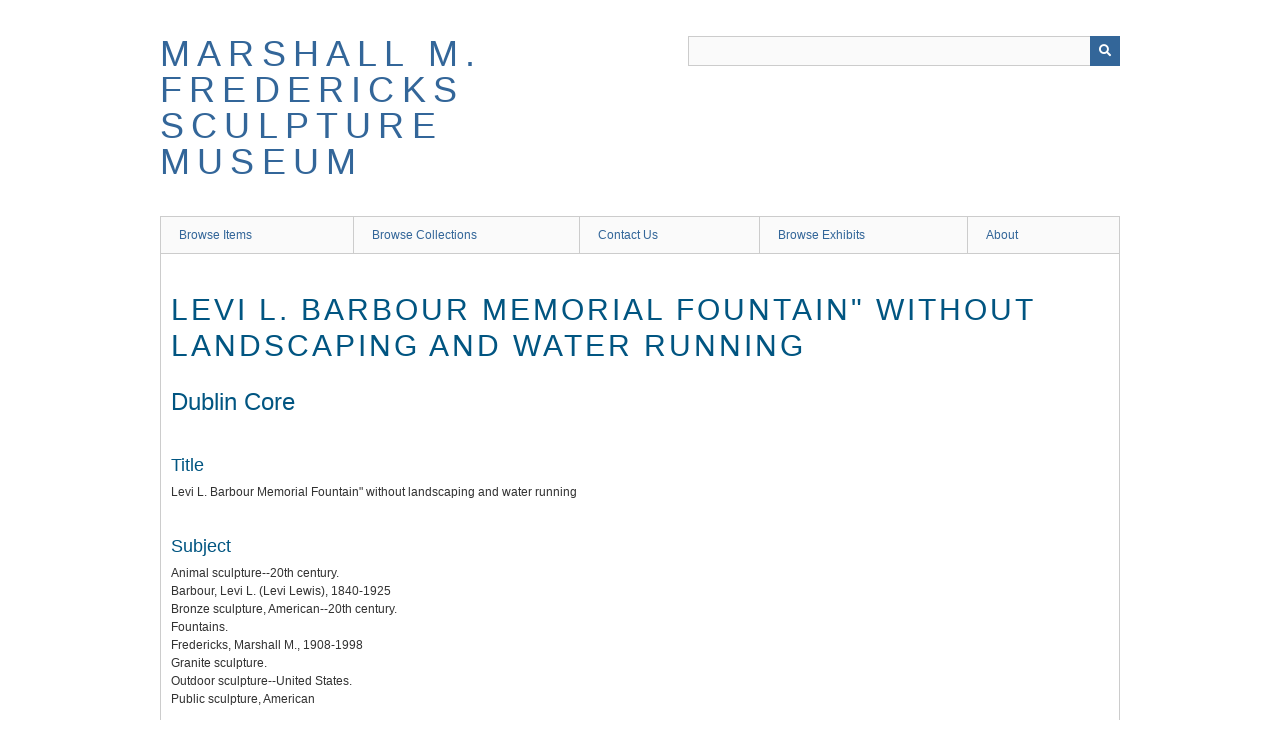

--- FILE ---
content_type: text/html; charset=utf-8
request_url: https://omeka.svsu.edu/items/show/264
body_size: 3558
content:
<!DOCTYPE html>
<html class="" lang="en-US">
<head>
    <meta charset="utf-8">
    <meta name="viewport" content="width=device-width, initial-scale=1" />
            <meta name="copyright" content="Marshall M. Fredericks Sculpture Museum 2014" />
       
        <title>Levi L. Barbour Memorial Fountain&quot; without landscaping and water running &middot; Marshall M. Fredericks Sculpture Museum</title>

    <link rel="alternate" type="application/rss+xml" title="Omeka RSS Feed" href="/items/browse?output=rss2" /><link rel="alternate" type="application/atom+xml" title="Omeka Atom Feed" href="/items/browse?output=atom" />
        <!-- Stylesheets -->
    <link href="/application/views/scripts/css/public.css?v=3.2" media="screen" rel="stylesheet" type="text/css" >
<link href="/application/views/scripts/css/iconfonts.css?v=3.2" media="all" rel="stylesheet" type="text/css" >
<link href="/themes/berlin/css/skeleton.css?v=3.2" media="all" rel="stylesheet" type="text/css" >
<link href="/themes/berlin/css/style.css?v=3.2" media="all" rel="stylesheet" type="text/css" >    <!-- JavaScripts -->
                        <script type="text/javascript" src="//ajax.googleapis.com/ajax/libs/jquery/3.6.0/jquery.min.js"></script>
<script type="text/javascript">
    //<!--
    window.jQuery || document.write("<script type=\"text\/javascript\" src=\"\/application\/views\/scripts\/javascripts\/vendor\/jquery.js?v=3.2\" charset=\"utf-8\"><\/script>")    //-->
</script>
<script type="text/javascript" src="//ajax.googleapis.com/ajax/libs/jqueryui/1.12.1/jquery-ui.min.js"></script>
<script type="text/javascript">
    //<!--
    window.jQuery.ui || document.write("<script type=\"text\/javascript\" src=\"\/application\/views\/scripts\/javascripts\/vendor\/jquery-ui.js?v=3.2\" charset=\"utf-8\"><\/script>")    //-->
</script>
<script type="text/javascript" src="/application/views/scripts/javascripts/vendor/jquery.ui.touch-punch.js"></script>
<script type="text/javascript">
    //<!--
    jQuery.noConflict();    //-->
</script>
<!--[if (gte IE 6)&(lte IE 8)]><script type="text/javascript" src="/application/views/scripts/javascripts/vendor/selectivizr.js?v=3.2"></script><![endif]-->
<script type="text/javascript" src="/application/views/scripts/javascripts/vendor/respond.js?v=3.2"></script>
<script type="text/javascript" src="/application/views/scripts/javascripts/vendor/jquery-accessibleMegaMenu.js?v=3.2"></script>
<script type="text/javascript" src="/themes/berlin/javascripts/berlin.js?v=3.2"></script>
<script type="text/javascript" src="/application/views/scripts/javascripts/globals.js?v=3.2"></script></head>
 <body class="items show">
    <a href="#content" id="skipnav">Skip to main content</a>
            <header role="banner">
                        <div id="site-title"><a href="https://omeka.svsu.edu" >Marshall M. Fredericks Sculpture Museum</a>
</div>

            <div id="search-container" role="search">

                                <form id="search-form" name="search-form" action="/search" aria-label="Search" method="get">    <input type="text" name="query" id="query" value="" title="Query" aria-label="Query" aria-labelledby="search-form query">            <input type="hidden" name="query_type" value="keyword" id="query_type">                <input type="hidden" name="record_types[]" value="Item">                <input type="hidden" name="record_types[]" value="File">                <input type="hidden" name="record_types[]" value="Collection">                <button name="submit_search" id="submit_search" type="submit" value="Submit" title="Submit" class="button" aria-label="Submit" aria-labelledby="search-form submit_search"><span class="icon" aria-hidden="true"></span></button></form>
            </div>
        </header>

         <div id="primary-nav" role="navigation">
             <ul class="navigation">
    <li>
        <a href="/items/browse">Browse Items</a>
    </li>
    <li>
        <a href="/collections/browse">Browse Collections</a>
    </li>
    <li>
        <a href="/contact">Contact Us</a>
    </li>
    <li>
        <a href="/exhibits">Browse Exhibits</a>
    </li>
    <li>
        <a href="/about">About</a>
    </li>
</ul>         </div>

         <div id="mobile-nav" role="navigation" aria-label="Mobile Navigation">
             <ul class="navigation">
    <li>
        <a href="/items/browse">Browse Items</a>
    </li>
    <li>
        <a href="/collections/browse">Browse Collections</a>
    </li>
    <li>
        <a href="/contact">Contact Us</a>
    </li>
    <li>
        <a href="/exhibits">Browse Exhibits</a>
    </li>
    <li>
        <a href="/about">About</a>
    </li>
</ul>         </div>
        
    <div id="content" role="main" tabindex="-1">

<div id="primary">
    <h1>Levi L. Barbour Memorial Fountain&quot; without landscaping and water running</h1>

    
    <!-- Items metadata -->
    <div id="item-metadata">
        <div class="element-set">
        <h2>Dublin Core</h2>
            <div id="dublin-core-title" class="element">
        <h3>Title</h3>
                    <div class="element-text">Levi L. Barbour Memorial Fountain&quot; without landscaping and water running</div>
            </div><!-- end element -->
        <div id="dublin-core-subject" class="element">
        <h3>Subject</h3>
                    <div class="element-text">Animal sculpture--20th century. <br />
Barbour, Levi L. (Levi Lewis), 1840-1925<br />
Bronze sculpture, American--20th century.<br />
Fountains.<br />
Fredericks, Marshall M., 1908-1998<br />
Granite sculpture.<br />
Outdoor sculpture--United States. <br />
Public sculpture, American <br />
</div>
            </div><!-- end element -->
        <div id="dublin-core-description" class="element">
        <h3>Description</h3>
                    <div class="element-text">Located in Belle Isle&#039;s Rose Garden, the sculpture stands sixteen feet tall atop a granite pedestal. A wheeling bronze gazelle is the focal point of the fountain and the four smaller figures on the granite basin depict a hawk, grouse, rabbit and otter, representations of the island&#039;s native animals. Also known as &quot;Leaping Gazelle,&quot; this fountain started Fredericksâ€™ career as a monumental sculptor and increased his public notoriety.</div>
            </div><!-- end element -->
        <div id="dublin-core-source" class="element">
        <h3>Source</h3>
                    <div class="element-text">Marshall M. Fredericks Papers<br />
Series V, Box 2, Folder 19<br />
</div>
            </div><!-- end element -->
        <div id="dublin-core-date" class="element">
        <h3>Date</h3>
                    <div class="element-text">n.d.</div>
            </div><!-- end element -->
        <div id="dublin-core-rights" class="element">
        <h3>Rights</h3>
                    <div class="element-text">Use of this image requires permission from the Marshall M. Fredericks Archives.</div>
            </div><!-- end element -->
        <div id="dublin-core-relation" class="element">
        <h3>Relation</h3>
                    <div class="element-text">V-02-19<br />
</div>
            </div><!-- end element -->
        <div id="dublin-core-format" class="element">
        <h3>Format</h3>
                    <div class="element-text">image/jpeg</div>
            </div><!-- end element -->
        <div id="dublin-core-type" class="element">
        <h3>Type</h3>
                    <div class="element-text">Image</div>
            </div><!-- end element -->
        <div id="dublin-core-coverage" class="element">
        <h3>Coverage</h3>
                    <div class="element-text">Belle Isle (Detroit, Mich.)<br />
Detroit (Mich.)<br />
</div>
            </div><!-- end element -->
    </div><!-- end element-set -->
<div class="element-set">
        <h2>Still Image Item Type Metadata</h2>
            <div id="still-image-item-type-metadata-original-format" class="element">
        <h3>Original Format</h3>
                    <div class="element-text">Black and white print</div>
            </div><!-- end element -->
        <div id="still-image-item-type-metadata-physical-dimensions" class="element">
        <h3>Physical Dimensions</h3>
                    <div class="element-text">6.75&quot; x 8.75&quot;</div>
            </div><!-- end element -->
    </div><!-- end element-set -->
    </div>
    
          <h3>Files</h3>
      <div id="item-images">
           <div class="item-file image-jpeg"><a class="download-file" href="https://omeka.svsu.edu/files/original/a5a7576dbf37a877ffb0bcfdf2be965b.jpg"><img class="thumb" src="https://omeka.svsu.edu/files/square_thumbnails/a5a7576dbf37a877ffb0bcfdf2be965b.jpg" alt=""></a></div>      </div>
    
         <div id="collection" class="element">
        <h3>Collection</h3>
        <div class="element-text"><a href="/collections/show/2">Marshall M. Fredericks Archives Collection</a></div>
      </div>
   
     <!-- The following prints a list of all tags associated with the item -->
        <div id="item-tags" class="element">
        <h3>Tags</h3>
        <div class="element-text"><a href="/items/browse?tags=Animal" rel="tag">Animal</a>, <a href="/items/browse?tags=Animal+Sculpture" rel="tag">Animal Sculpture</a>, <a href="/items/browse?tags=Belle+Isle" rel="tag">Belle Isle</a>, <a href="/items/browse?tags=Bronze" rel="tag">Bronze</a>, <a href="/items/browse?tags=Bronze+Sculpture" rel="tag">Bronze Sculpture</a>, <a href="/items/browse?tags=Fountain" rel="tag">Fountain</a>, <a href="/items/browse?tags=Gazelle" rel="tag">Gazelle</a>, <a href="/items/browse?tags=Leaping+Gazelle" rel="tag">Leaping Gazelle</a>, <a href="/items/browse?tags=Levi+L.+Barbour" rel="tag">Levi L. Barbour</a>, <a href="/items/browse?tags=Levi+L.+Barbour+Memorial+Fountain" rel="tag">Levi L. Barbour Memorial Fountain</a>, <a href="/items/browse?tags=Memorial" rel="tag">Memorial</a>, <a href="/items/browse?tags=Outdoor+Sculpture" rel="tag">Outdoor Sculpture</a>, <a href="/items/browse?tags=Rose+Garden" rel="tag">Rose Garden</a>, <a href="/items/browse?tags=Sculpture" rel="tag">Sculpture</a>, <a href="/items/browse?tags=V0219" rel="tag">V0219</a></div>
    </div>
    
    <!-- The following prints a citation for this item. -->
    <div id="item-citation" class="element">
        <h3>Citation</h3>
        <div class="element-text">&#8220;Levi L. Barbour Memorial Fountain&quot; without landscaping and water running,&#8221; <em>Marshall M. Fredericks Sculpture Museum</em>, accessed January 21, 2026, <span class="citation-url">https://omeka.svsu.edu/items/show/264</span>.</div>
    </div>
       <span class="Z3988" title="ctx_ver=Z39.88-2004&amp;rft_val_fmt=info%3Aofi%2Ffmt%3Akev%3Amtx%3Adc&amp;rfr_id=info%3Asid%2Fomeka.org%3Agenerator&amp;rft.subject=Animal+sculpture--20th+century.+%0D%0ABarbour%2C+Levi+L.+%28Levi+Lewis%29%2C+1840-1925%0D%0ABronze+sculpture%2C+American--20th+century.%0D%0AFountains.%0D%0AFredericks%2C+Marshall+M.%2C+1908-1998%0D%0AGranite+sculpture.%0D%0AOutdoor+sculpture--United+States.+%0D%0APublic+sculpture%2C+American+%0D%0A&amp;rft.description=Located+in+Belle+Isle%27s+Rose+Garden%2C+the+sculpture+stands+sixteen+feet+tall+atop+a+granite+pedestal.+A+wheeling+bronze+gazelle+is+the+focal+point+of+the+fountain+and+the+four+smaller+figures+on+the+granite+basin+depict+a+hawk%2C+grouse%2C+rabbit+and+otter%2C+representations+of+the+island%27s+native+animals.+Also+known+as+%22Leaping+Gazelle%2C%22+this+fountain+started+Fredericks%C3%A2%E2%82%AC%E2%84%A2+career+as+a+monumental+sculptor+and+increased+his+public+notoriety.&amp;rft.date=n.d.&amp;rft.format=image%2Fjpeg&amp;rft.source=Marshall+M.+Fredericks+Papers%0D%0ASeries+V%2C+Box+2%2C+Folder+19%0D%0A&amp;rft.coverage=Belle+Isle+%28Detroit%2C+Mich.%29%0D%0ADetroit+%28Mich.%29%0D%0A&amp;rft.rights=Use+of+this+image+requires+permission+from+the+Marshall+M.+Fredericks+Archives.&amp;rft.relation=V-02-19%0D%0A&amp;rft.title=Levi+L.+Barbour+Memorial+Fountain%22+without+landscaping+and+water+running&amp;rft.type=Still+Image&amp;rft.identifier=https%3A%2F%2Fomeka.svsu.edu%2Fitems%2Fshow%2F264" aria-hidden="true"></span>

    <ul class="item-pagination navigation">
        <li id="previous-item" class="previous"><a href="/items/show/263">&larr; Previous Item</a></li>
        <li id="next-item" class="next"><a href="/items/show/265">Next Item &rarr;</a></li>
    </ul>

</div> <!-- End of Primary. -->

 </div><!-- end content -->

<footer role="contentinfo">

    <div id="footer-content" class="center-div">
                        <p>Marshall M. Fredericks Sculpture Museum 2014</p>
                <nav><ul class="navigation">
    <li>
        <a href="/items/browse">Browse Items</a>
    </li>
    <li>
        <a href="/collections/browse">Browse Collections</a>
    </li>
    <li>
        <a href="/contact">Contact Us</a>
    </li>
    <li>
        <a href="/exhibits">Browse Exhibits</a>
    </li>
    <li>
        <a href="/about">About</a>
    </li>
</ul></nav>
        <p>Proudly powered by <a href="http://omeka.org">Omeka</a>.</p>

    </div><!-- end footer-content -->

     
</footer>

<script type="text/javascript">
    jQuery(document).ready(function(){
        Omeka.showAdvancedForm();
        Omeka.skipNav();
        Omeka.megaMenu();
        Berlin.dropDown();
    });
</script>

</body>

</html>


--- FILE ---
content_type: text/css
request_url: https://omeka.svsu.edu/themes/berlin/css/style.css?v=3.2
body_size: 41543
content:
@charset "UTF-8";
/*! normalize.css v3.0.2 | MIT License | git.io/normalize */
/**
 * 1. Set default font family to sans-serif.
 * 2. Prevent iOS text size adjust after orientation change, without disabling
 *    user zoom.
 */
html {
  font-family: sans-serif;
  /* 1 */
  -ms-text-size-adjust: 100%;
  /* 2 */
  -webkit-text-size-adjust: 100%;
  /* 2 */
}

/**
 * Remove default margin.
 */
body {
  margin: 0;
}

/* HTML5 display definitions
   ========================================================================== */
/**
 * Correct `block` display not defined for any HTML5 element in IE 8/9.
 * Correct `block` display not defined for `details` or `summary` in IE 10/11
 * and Firefox.
 * Correct `block` display not defined for `main` in IE 11.
 */
article,
aside,
details,
figcaption,
figure,
footer,
header,
hgroup,
main,
menu,
nav,
section,
summary {
  display: block;
}

/**
 * 1. Correct `inline-block` display not defined in IE 8/9.
 * 2. Normalize vertical alignment of `progress` in Chrome, Firefox, and Opera.
 */
audio,
canvas,
progress,
video {
  display: inline-block;
  /* 1 */
  vertical-align: baseline;
  /* 2 */
}

/**
 * Prevent modern browsers from displaying `audio` without controls.
 * Remove excess height in iOS 5 devices.
 */
audio:not([controls]) {
  display: none;
  height: 0;
}

/**
 * Address `[hidden]` styling not present in IE 8/9/10.
 * Hide the `template` element in IE 8/9/11, Safari, and Firefox < 22.
 */
[hidden],
template {
  display: none;
}

/* Links
   ========================================================================== */
/**
 * Remove the gray background color from active links in IE 10.
 */
a {
  background-color: transparent;
}

/**
 * Improve readability when focused and also mouse hovered in all browsers.
 */
a:active,
a:hover {
  outline: 0;
}

/* Text-level semantics
   ========================================================================== */
/**
 * Address styling not present in IE 8/9/10/11, Safari, and Chrome.
 */
abbr[title] {
  border-bottom: 1px dotted;
}

/**
 * Address style set to `bolder` in Firefox 4+, Safari, and Chrome.
 */
b,
strong {
  font-weight: bold;
}

/**
 * Address styling not present in Safari and Chrome.
 */
dfn {
  font-style: italic;
}

/**
 * Address variable `h1` font-size and margin within `section` and `article`
 * contexts in Firefox 4+, Safari, and Chrome.
 */
h1 {
  font-size: 2em;
  margin: 0.67em 0;
}

/**
 * Address styling not present in IE 8/9.
 */
mark {
  background: #ff0;
  color: #000;
}

/**
 * Address inconsistent and variable font size in all browsers.
 */
small {
  font-size: 80%;
}

/**
 * Prevent `sub` and `sup` affecting `line-height` in all browsers.
 */
sub,
sup {
  font-size: 75%;
  line-height: 0;
  position: relative;
  vertical-align: baseline;
}

sup {
  top: -0.5em;
}

sub {
  bottom: -0.25em;
}

/* Embedded content
   ========================================================================== */
/**
 * Remove border when inside `a` element in IE 8/9/10.
 */
img {
  border: 0;
}

/**
 * Correct overflow not hidden in IE 9/10/11.
 */
svg:not(:root) {
  overflow: hidden;
}

/* Grouping content
   ========================================================================== */
/**
 * Address margin not present in IE 8/9 and Safari.
 */
figure {
  margin: 1em 40px;
}

/**
 * Address differences between Firefox and other browsers.
 */
hr {
  box-sizing: content-box;
  height: 0;
}

/**
 * Contain overflow in all browsers.
 */
pre {
  overflow: auto;
}

/**
 * Address odd `em`-unit font size rendering in all browsers.
 */
code,
kbd,
pre,
samp {
  font-family: monospace, monospace;
  font-size: 1em;
}

/* Forms
   ========================================================================== */
/**
 * Known limitation: by default, Chrome and Safari on OS X allow very limited
 * styling of `select`, unless a `border` property is set.
 */
/**
 * 1. Correct color not being inherited.
 *    Known issue: affects color of disabled elements.
 * 2. Correct font properties not being inherited.
 * 3. Address margins set differently in Firefox 4+, Safari, and Chrome.
 */
button,
input,
optgroup,
select,
textarea {
  color: inherit;
  /* 1 */
  font: inherit;
  /* 2 */
  margin: 0;
  /* 3 */
}

/**
 * Address `overflow` set to `hidden` in IE 8/9/10/11.
 */
button {
  overflow: visible;
}

/**
 * Address inconsistent `text-transform` inheritance for `button` and `select`.
 * All other form control elements do not inherit `text-transform` values.
 * Correct `button` style inheritance in Firefox, IE 8/9/10/11, and Opera.
 * Correct `select` style inheritance in Firefox.
 */
button,
select {
  text-transform: none;
}

/**
 * 1. Avoid the WebKit bug in Android 4.0.* where (2) destroys native `audio`
 *    and `video` controls.
 * 2. Correct inability to style clickable `input` types in iOS.
 * 3. Improve usability and consistency of cursor style between image-type
 *    `input` and others.
 */
button,
html input[type=button],
input[type=reset],
input[type=submit] {
  -webkit-appearance: button;
  /* 2 */
  cursor: pointer;
  /* 3 */
}

/**
 * Re-set default cursor for disabled elements.
 */
button[disabled],
html input[disabled] {
  cursor: default;
}

/**
 * Remove inner padding and border in Firefox 4+.
 */
button::-moz-focus-inner,
input::-moz-focus-inner {
  border: 0;
  padding: 0;
}

/**
 * Address Firefox 4+ setting `line-height` on `input` using `!important` in
 * the UA stylesheet.
 */
input {
  line-height: normal;
}

/**
 * It's recommended that you don't attempt to style these elements.
 * Firefox's implementation doesn't respect box-sizing, padding, or width.
 *
 * 1. Address box sizing set to `content-box` in IE 8/9/10.
 * 2. Remove excess padding in IE 8/9/10.
 */
input[type=checkbox],
input[type=radio] {
  box-sizing: border-box;
  /* 1 */
  padding: 0;
  /* 2 */
}

/**
 * Fix the cursor style for Chrome's increment/decrement buttons. For certain
 * `font-size` values of the `input`, it causes the cursor style of the
 * decrement button to change from `default` to `text`.
 */
input[type=number]::-webkit-inner-spin-button,
input[type=number]::-webkit-outer-spin-button {
  height: auto;
}

/**
 * 1. Address `appearance` set to `searchfield` in Safari and Chrome.
 * 2. Address `box-sizing` set to `border-box` in Safari and Chrome
 *    (include `-moz` to future-proof).
 */
input[type=search] {
  -webkit-appearance: textfield;
  /* 1 */
  /* 2 */
  box-sizing: content-box;
}

/**
 * Remove inner padding and search cancel button in Safari and Chrome on OS X.
 * Safari (but not Chrome) clips the cancel button when the search input has
 * padding (and `textfield` appearance).
 */
input[type=search]::-webkit-search-cancel-button,
input[type=search]::-webkit-search-decoration {
  -webkit-appearance: none;
}

/**
 * Define consistent border, margin, and padding.
 */
fieldset {
  border: 1px solid #c0c0c0;
  margin: 0 2px;
  padding: 0.35em 0.625em 0.75em;
}

/**
 * 1. Correct `color` not being inherited in IE 8/9/10/11.
 * 2. Remove padding so people aren't caught out if they zero out fieldsets.
 */
legend {
  border: 0;
  /* 1 */
  padding: 0;
  /* 2 */
}

/**
 * Remove default vertical scrollbar in IE 8/9/10/11.
 */
textarea {
  overflow: auto;
}

/**
 * Don't inherit the `font-weight` (applied by a rule above).
 * NOTE: the default cannot safely be changed in Chrome and Safari on OS X.
 */
optgroup {
  font-weight: bold;
}

/* Tables
   ========================================================================== */
/**
 * Remove most spacing between table cells.
 */
table {
  border-collapse: collapse;
  border-spacing: 0;
}

td,
th {
  padding: 0;
}

/* @group ----- Typography ----- */
/* @end */
/* @group ----- Generic ----- */
* {
  box-sizing: border-box;
}

body {
  font: 12px Helvetica, Arial, sans-serif;
  line-height: 18px;
  color: #333;
  background: #fff;
}

form, fieldset {
  border: 0;
  margin: 0;
  padding: 0;
}

input[type=email],
input[type=number],
input[type=search],
input[type=text],
input[type=tel],
input[type=url],
input[type=password],
textarea {
  border: 1px solid #ccc;
  line-height: 18px;
}

input[type=checkbox] {
  display: inline-block;
}
input[type=checkbox] + label {
  display: inline-block;
}

select {
  line-height: 1;
}

/* -- Headings -- */
h1, h2, h3, h4, h5, h6 {
  margin-bottom: 18px;
}

h1, h2, h3 {
  font-weight: normal;
  font-family: "Gill Sans MT", "Gill Sans", sans-serif;
  color: #015581;
}

h1 {
  font-size: 30px;
  line-height: 36px;
  text-transform: uppercase;
  letter-spacing: 0.1em;
  word-break: break-word;
}

h2 {
  font-size: 24px;
  line-height: 36px;
}

h3 {
  font-size: 18px;
  line-height: 18px;
  color: #015581;
}

h4, h5 {
  font-size: 15px;
  line-height: 18px;
}

h4 {
  font-weight: bold;
}

h5 {
  font-style: italic;
}

h6 {
  color: #666;
}

h1 a, h2 a, h3 a {
  text-decoration: none;
}

/* -- Misc Block elements -- */
p, ul, ol, dl {
  margin: 18px 0;
}

ul ul, ul ol, ol ol, ol ul {
  margin-bottom: 0;
}

/* -- Misc Inline elements -- */
em, i {
  font-style: italic;
}

strong, b {
  font-weight: bold;
}

abbr, acronym {
  border: none;
  font-style: normal;
}

blockquote {
  margin: 0 3em;
  font-style: italic;
}

dt {
  font-weight: bold;
}

dd {
  margin-left: 1.5em;
}

/* -- Tables -- */
table {
  width: 100%;
}

th, td {
  border-bottom: 1px solid #ccc;
  margin: 0;
  padding: 9px 0;
}

th {
  border-width: 3px;
  text-align: left;
}

/* -- Links -- */
a:link, a:visited {
  color: #369;
}

a:hover, a:active {
  color: #ff8000;
}

img a {
  border: none;
}

/* @end */
/* @group ----- Header ----- */
header {
  position: relative;
  margin: 0 auto;
  padding: 0;
  width: 960px;
  padding: 36px 0;
  position: relative;
}
header:after {
  content: " ";
  display: block;
  height: 0;
  clear: both;
  visibility: hidden;
}
@media only screen and (min-width: 768px) and (max-width: 959px) {
  header {
    width: 768px;
  }
}
@media only screen and (max-width: 767px) {
  header {
    width: 300px;
  }
}
@media only screen and (min-width: 480px) and (max-width: 767px) {
  header {
    width: 420px;
  }
}

#header-image {
  position: relative;
  margin: 0 auto;
  padding: 0;
  width: 960px;
}
#header-image:after {
  content: " ";
  display: block;
  height: 0;
  clear: both;
  visibility: hidden;
}
@media only screen and (min-width: 768px) and (max-width: 959px) {
  #header-image {
    width: 768px;
  }
}
@media only screen and (max-width: 767px) {
  #header-image {
    width: 300px;
  }
}
@media only screen and (min-width: 480px) and (max-width: 767px) {
  #header-image {
    width: 420px;
  }
}
#header-image img {
  width: 100%;
  height: auto;
  vertical-align: bottom;
  border: solid #ccc;
  border-width: 1px 1px 0 1px;
}

#site-title {
  float: left;
  width: 50%;
  font-weight: normal;
  font-family: "Gill Sans MT", "Gill Sans", sans-serif;
  color: #015581;
  font-size: 36px;
  line-height: 36px;
  text-transform: uppercase;
  letter-spacing: 0.2em;
  position: relative;
}
#site-title img {
  max-width: 100%;
  height: auto;
}

#site-title a {
  text-decoration: none;
}

#search-container {
  float: right;
  width: 45%;
  position: relative;
}
#search-container h2 {
  display: none;
}
#search-container input[type=text], #search-container button {
  border: 1px solid #ccc;
  background: #fafafa;
  -webkit-appearance: none;
          appearance: none;
  border-radius: 0;
  height: 30px;
}
#search-container input[type=text] {
  padding: 3px;
  width: 100%;
  behavior: url("../javascripts/boxsizing.htc");
  box-sizing: border-box;
}
#search-container button {
  background: #369;
  color: white;
  position: absolute;
  border: 0;
  right: 0;
  top: 0;
  width: 30px;
  text-indent: -9999px;
}
#search-container button:after {
  font-family: "Font Awesome 5 Free";
  content: "";
  font-weight: 900;
  text-indent: 0;
  position: absolute;
  top: 0;
  left: 0;
  height: 30px;
  line-height: 30px;
  text-align: center;
  width: 30px;
}

#search-container .show-advanced.button {
  width: 30px;
  right: 30px;
  top: 0;
  bottom: 0;
  background: #369;
  border-left: 1px solid #005177;
  position: absolute;
  text-decoration: none;
  text-indent: -9999px;
  behavior: url("../javascripts/boxsizing.htc");
  box-sizing: border-box;
}
#search-container .show-advanced.button:after {
  content: "…";
  display: block;
  text-indent: 0;
  text-align: center;
  position: absolute;
  width: 100%;
  color: #fff;
  top: 0;
  bottom: 0;
  font-size: 14px;
  line-height: 30px;
}

#advanced-form {
  display: none;
  background-color: #fff;
  overflow: auto;
  z-index: 1001;
  position: absolute;
  top: 30px;
  left: 0;
  border: 1px solid #e7e7e7;
  width: 100%;
  padding: 1.5em 1em;
  *behavior: url("../javascripts/boxsizing.htc");
  box-sizing: border-box;
}
#advanced-form fieldset p {
  margin: 0;
}
#advanced-form > *:last-child {
  margin-bottom: 0;
}
#advanced-form.open {
  display: block;
}

#advanced-form input[type=radio] {
  margin-right: 5px;
}

#search-form #query-types {
  margin-bottom: 18px;
}

#skipnav {
  border: 0;
  clip: rect(0, 0, 0, 0);
  height: 1px;
  margin: -1px;
  overflow: hidden;
  padding: 0;
  position: absolute;
  width: 1px;
}

#skipnav:focus {
  top: 0;
  z-index: 9999;
  clip: initial;
  height: auto;
  width: auto;
  padding: 0.5em;
  border: 1px blue dashed;
  color: #ff8000;
}

/* @end */
/* @group ----- Navigation ----- */
.navigation {
  list-style: none;
  margin: 0;
  padding-left: 0;
}
.navigation a {
  text-decoration: none;
}
.navigation li {
  float: left;
}

#admin-bar ul {
  display: inline-block;
}

#primary-nav {
  clear: both;
  position: relative;
  margin: 0 auto;
  padding: 0;
  width: 960px;
  z-index: 50;
  /* mega menu list */
  /* a top level navigation item in the mega menu */
  /* first descendant link within a top level navigation item */
  /* focus/open states of first descendant link within a top level
     navigation item */
  /* open state of first descendant link within a top level
     navigation item */
  /* sub-navigation panel */
  /* sub-navigation panel open state */
  /* list of items within sub-navigation panel */
  /* list item within sub-navigation panel */
}
#primary-nav:after {
  content: " ";
  display: block;
  height: 0;
  clear: both;
  visibility: hidden;
}
@media only screen and (min-width: 768px) and (max-width: 959px) {
  #primary-nav {
    width: 768px;
  }
}
@media only screen and (max-width: 767px) {
  #primary-nav {
    width: 300px;
  }
}
@media only screen and (min-width: 480px) and (max-width: 767px) {
  #primary-nav {
    width: 420px;
  }
}
#primary-nav .nav-menu {
  display: flex;
  position: relative;
  list-style: none;
  margin: 0;
  padding: 0;
  position: relative;
  z-index: 100;
  overflow: visible;
  flex-wrap: wrap;
  align-items: stretch;
  border-right: 1px solid #ccc;
}
#primary-nav li {
  list-style-type: none;
  margin: 0;
  position: relative;
}
#primary-nav .nav-item {
  list-style: none;
  display: block;
  padding: 0;
  margin: 0;
  float: none;
  position: relative;
  overflow: visible;
  flex: 1 0 auto;
}
#primary-nav .nav-item:first-child > a {
  border-left: 1px solid #ccc;
}
#primary-nav .nav-item > a {
  position: relative;
  display: inline-block;
  margin: 0;
  border-left: 1px solid #ccc;
  border-top: 1px solid #ccc;
  height: 100%;
  width: 100%;
}
#primary-nav .nav-item > a:focus,
#primary-nav .nav-item > a.open {
  border: 1px solid #dedede;
  border-right: 0;
  margin: 0 -1px 0 0;
  border-bottom: 0;
}
#primary-nav .nav-item > a.open {
  background-color: #fafafa;
  z-index: 1;
}
#primary-nav .nav-item > a.open:before {
  content: "";
  position: absolute;
  right: -1px;
  width: 1px;
  top: 0;
  background-color: #dedede;
  bottom: 0;
}
#primary-nav .sub-nav {
  position: absolute;
  display: none;
  margin-top: 0;
  padding: 0;
  border: 1px solid #dedede;
  background-color: #fff;
  min-width: calc(100% + 1px);
  z-index: 999;
}
#primary-nav .sub-nav.open {
  display: block;
  width: 160px;
}
#primary-nav .sub-nav.open li {
  width: 100%;
}
#primary-nav .subnav a:hover + ul,
#primary-nav .subnav a:focus + ul {
  display: block;
  position: absolute;
  top: 36px;
  margin-top: 1px;
  z-index: 1000;
  box-shadow: 0 3px 5px #ccc;
}
#primary-nav .sub-nav ul {
  vertical-align: top;
  margin: 0;
  padding: 0;
}
#primary-nav .sub-nav ul a {
  margin-top: -9px;
}
#primary-nav .sub-nav ul a:before {
  content: "—";
  margin-right: 4.5px;
}
#primary-nav .sub-nav li {
  display: block;
  list-style-type: none;
  margin: 0;
  padding: 0;
}
#primary-nav .sub-nav > li {
  border-bottom: 1px solid #ccc;
}
#primary-nav .sub-nav a {
  width: 100%;
}
#primary-nav a {
  behavior: url("../javascripts/boxsizing.htc");
  box-sizing: border-box;
  text-decoration: none;
  display: block;
  padding: 9px 18px;
  background: #fafafa;
}
#primary-nav a:hover,
#primary-nav a:focus,
#primary-nav li.active > a {
  color: #ff8000;
  position: relative;
  z-index: 1;
}
#primary-nav [aria-haspopup=true]:after {
  font-family: "Font Awesome 5 Free";
  content: "";
  font-weight: 900;
  margin: -1px 0 0 0.5em;
  display: inline-block;
  width: 18px;
  text-align: center;
}
#primary-nav [aria-haspopup=true].open:after {
  content: "";
}

#secondary-nav, .secondary-nav {
  margin-bottom: 18px;
  overflow: auto;
  border-bottom: 1px solid #ccc;
  clear: both;
}
#secondary-nav li, .secondary-nav li {
  padding: 18px 0;
  margin-right: 20px;
}
#secondary-nav a, .secondary-nav a {
  color: #666;
}
#secondary-nav .active a, .secondary-nav .active a {
  background: #fff;
  color: #333;
  font-weight: bold;
}
#secondary-nav .tags .nav-browse-all a, .secondary-nav .tags .nav-browse-all a {
  font-weight: normal;
  border: none;
  border-bottom: 1px solid #fff;
  background: none;
}

#mobile-nav {
  display: none;
}

/* Pagination Classes */
.pagination {
  float: left;
  padding-left: 0;
  margin: 0 0 18px 0;
}
.pagination ul {
  margin-left: 0;
}
.pagination li {
  height: 36px;
  border: solid #e7e7e7;
  border-width: 1px 0 1px 1px;
  float: left;
  list-style-type: none;
}
.pagination li:last-of-type {
  border-right: 1px solid #e7e7e7;
}
.pagination a, .pagination form {
  text-decoration: none;
  padding: 0 10px;
  line-height: 36px;
  display: inline-block;
}

.page-input input[type=text] {
  border: 1px solid #ccc;
  text-align: right;
  width: 50px;
  margin-right: 5px;
  display: inline-block;
}

/* @end */
/* @group ----- Global selectors ----- */
#content {
  overflow: hidden;
  border: 1px solid #ccc;
  background: #fff;
  position: relative;
  margin: 0 auto;
  padding: 0;
  width: 960px;
  padding: 18px 10px;
  z-index: 0;
}
#content:after {
  content: " ";
  display: block;
  height: 0;
  clear: both;
  visibility: hidden;
}
@media only screen and (min-width: 768px) and (max-width: 959px) {
  #content {
    width: 768px;
  }
}
@media only screen and (max-width: 767px) {
  #content {
    width: 300px;
  }
}
@media only screen and (min-width: 480px) and (max-width: 767px) {
  #content {
    width: 420px;
  }
}

.hidden {
  display: none;
}

.image {
  float: left;
  margin: 0 18px 18px 0;
}

.image img {
  border: 1px solid #ccc;
  float: left;
  padding: 2px;
  width: auto;
  vertical-align: top;
  height: 100%;
}

.item-file img {
  max-width: 100%;
}

.record {
  clear: both;
  overflow: auto;
}

#sort-links + .item,
#sort-links + .collection,
nav + .exhibit {
  border-top: 1px solid #eee;
}

.item + .pagination-nav ul,
.collection + .pagination-nav ul,
.exhibit + .pagination-nav ul {
  margin-top: 18px;
}

/* @end */
/* @group ----- Home Page ----- */
#home #primary {
  float: left;
  float: left;
  display: inline;
  margin-left: 10px;
  margin-right: 10px;
  width: 460px;
  margin-left: 0;
  margin-right: 0;
  padding-right: 10px;
}
@media only screen and (max-width: 767px) {
  #home #primary {
    margin: 0;
  }
}
@media only screen and (min-width: 768px) and (max-width: 959px) {
  #home #primary {
    width: 364px;
  }
}
@media only screen and (max-width: 767px) {
  #home #primary {
    width: 300px;
  }
}
@media only screen and (min-width: 480px) and (max-width: 767px) {
  #home #primary {
    width: 420px;
  }
}
#home #secondary {
  float: right;
  float: left;
  display: inline;
  margin-left: 10px;
  margin-right: 10px;
  width: 460px;
  margin-right: 0;
  padding-left: 10px;
}
@media only screen and (max-width: 767px) {
  #home #secondary {
    margin: 0;
  }
}
@media only screen and (min-width: 768px) and (max-width: 959px) {
  #home #secondary {
    width: 364px;
  }
}
@media only screen and (max-width: 767px) {
  #home #secondary {
    width: 300px;
  }
}
@media only screen and (min-width: 480px) and (max-width: 767px) {
  #home #secondary {
    width: 420px;
  }
}
#home #content h2 {
  text-transform: uppercase;
  letter-spacing: 0.1em;
}

.featured,
#featured-exhibit {
  overflow: hidden;
  background: #eee;
  padding: 18px 20px;
  margin-bottom: 18px;
}
.featured h2,
#featured-exhibit h2 {
  margin: 0;
}
.featured h3,
#featured-exhibit h3 {
  margin: 0 0 18px;
}
.featured img,
#featured-exhibit img {
  float: left;
  border: 1px solid #ccc;
  padding: 2px;
  height: 126px;
  width: auto;
  background-color: #fff;
}

#recent-items .item {
  overflow: hidden;
  border-bottom: 1px solid #ccc;
  margin-bottom: 18px;
}
#recent-items .item .image {
  height: 72px;
}
#recent-items .item h3 {
  margin-top: 0;
}

.view-items-link {
  margin-bottom: 18px;
}

.collections.show .view-items-link {
  font-size: 15px;
}

/* @end */
/* @group ----- Items ----- */
.items #content {
  position: relative;
  margin: 0 auto;
  padding: 0;
  width: 960px;
  padding: 18px 10px;
}
.items #content:after {
  content: " ";
  display: block;
  height: 0;
  clear: both;
  visibility: hidden;
}
@media only screen and (min-width: 768px) and (max-width: 959px) {
  .items #content {
    width: 768px;
  }
}
@media only screen and (max-width: 767px) {
  .items #content {
    width: 300px;
  }
}
@media only screen and (min-width: 480px) and (max-width: 767px) {
  .items #content {
    width: 420px;
  }
}

#next-item {
  float: right;
}

.item-description a.show {
  padding-left: 5px;
  display: inline;
}

.sort-label {
  display: inline-block;
}

#sort-links-list {
  display: inline-block;
  margin: 9px 0 9px 10px;
}

.desc a:after, .asc a:after {
  font-family: "Font Awesome 5 Free";
  font-weight: 900;
  display: inline-block;
  height: 0;
  width: 0;
  text-decoration: underline;
  margin-right: 10px;
}

.desc a:after {
  content: " ";
}

.asc a:after {
  content: " ";
}

ul.title-list {
  margin: 0;
}

.title-list li {
  font-size: 1.2em;
  line-height: 1.5em;
  font-style: italic;
}

#item-images {
  overflow: hidden;
  margin-bottom: 18px;
  margin-right: -10px;
}

.fullsize {
  margin-right: 10px;
}

#item-image img {
  width: 100%;
}

.items.show h3 {
  margin-bottom: 9px;
}

/* Items Classes*/
.element {
  overflow: hidden;
  clear: both;
  margin-bottom: 18px;
}

.browse .item {
  clear: both;
  border-bottom: 1px solid #eee;
  padding: 36px 0;
  float: left;
  width: 100%;
}

.item-pagination {
  clear: both;
  overflow: hidden;
  border-top: 1px solid #eee;
  padding-top: 18px;
}

.item-pagination a {
  text-decoration: none;
  font-weight: bold;
  float: left;
}

.item-pagination .next a {
  float: right;
  text-align: right;
}

.item .tags {
  clear: left;
  margin-left: 216px;
}

.item .item-file a {
  display: block;
  height: 108px;
}
.item .item-file a img {
  height: 100%;
  width: auto;
}

.item h2 {
  margin-top: 0;
}

/* Tags Classes */
.tags li {
  display: inline;
}

/* Tag Clouds */
.hTagcloud ul {
  list-style: none;
  margin-left: 0;
  padding-left: 0;
}

.hTagcloud li {
  display: inline;
  margin-right: 3px;
}

.popular a {
  font-size: 120%;
}

.v-popular a {
  font-size: 140%;
}

.vv-popular a {
  font-size: 180%;
}

.vvv-popular a {
  font-size: 220%;
}

.vvvv-popular a {
  font-size: 260%;
}

.vvvvv-popular a {
  font-size: 300%;
}

.vvvvvv-popular a {
  font-size: 320%;
}

.vvvvvvv-popular a {
  font-size: 340%;
}

.vvvvvvvv-popular a {
  font-size: 360%;
}

/* @end */
/* @group ----- Items/Browse ----- */
.browse .item h2,
.browse .item-meta .item-img {
  float: left;
  display: inline;
  margin-left: 10px;
  margin-right: 10px;
  width: 220px;
}
@media only screen and (max-width: 767px) {
  .browse .item h2,
.browse .item-meta .item-img {
    margin: 0;
  }
}
@media only screen and (min-width: 768px) and (max-width: 959px) {
  .browse .item h2,
.browse .item-meta .item-img {
    width: 172px;
  }
}
@media only screen and (max-width: 767px) {
  .browse .item h2,
.browse .item-meta .item-img {
    width: 300px;
  }
}
@media only screen and (min-width: 480px) and (max-width: 767px) {
  .browse .item h2,
.browse .item-meta .item-img {
    width: 420px;
  }
}

.browse .item h2 {
  margin-left: 0;
  margin-bottom: 0;
  max-width: 100%;
}

.browse .item-meta .item-img {
  margin-right: 0;
  float: right;
  text-align: right;
}

.browse .item-img img {
  height: 126px;
}

.browse .item-meta {
  float: left;
  display: inline;
  margin-left: 10px;
  margin-right: 10px;
  width: 700px;
  margin: 0;
  max-width: 100%;
}
@media only screen and (max-width: 767px) {
  .browse .item-meta {
    margin: 0;
  }
}
@media only screen and (min-width: 768px) and (max-width: 959px) {
  .browse .item-meta {
    width: 556px;
  }
}
@media only screen and (max-width: 767px) {
  .browse .item-meta {
    width: 300px;
  }
}
@media only screen and (min-width: 480px) and (max-width: 767px) {
  .browse .item-meta {
    width: 420px;
  }
}
.browse .item-meta p:first-of-type {
  margin-top: 0;
}

.browse .item-meta > div {
  float: left;
  display: inline;
  margin-left: 10px;
  margin-right: 10px;
  width: 460px;
  margin: 0;
  max-width: 100%;
}
@media only screen and (max-width: 767px) {
  .browse .item-meta > div {
    margin: 0;
  }
}
@media only screen and (min-width: 768px) and (max-width: 959px) {
  .browse .item-meta > div {
    width: 364px;
  }
}
@media only screen and (max-width: 767px) {
  .browse .item-meta > div {
    width: 300px;
  }
}
@media only screen and (min-width: 480px) and (max-width: 767px) {
  .browse .item-meta > div {
    width: 420px;
  }
}

.browse .item-meta .item-description {
  margin-bottom: 18px;
}
.browse .item-meta .item-description:only-of-type {
  margin-bottom: 0;
}

#sort-links {
  float: right;
  list-style-type: none;
  padding: 0;
  display: block;
}
#sort-links ul {
  padding-left: 0;
}
#sort-links ul li {
  padding-left: 10px;
  display: inline-block;
}

#outputs {
  clear: both;
}

.item-img a {
  display: block;
}

/* @end */
/* @group ----- Items/Search ----- */
.field {
  margin-bottom: 18px;
  overflow: hidden;
}

.search-entry {
  justify-content: flex-start;
  border: 1px solid #ccc;
  padding: 9px;
}
.search-entry input[type=text],
.search-entry select {
  width: 100%;
  margin-bottom: 0;
}
.search-entry .input {
  margin: 0 0.25rem 0 0;
}

.search-entry:first-child .advanced-search-joiner {
  display: none;
}

.search-entry input[type=text] {
  display: inline-block;
}

#search-narrow-by-fields .advanced-search-joiner {
  width: auto;
  margin-right: 0.25rem;
}

.input.advanced-search-terms {
  flex-grow: 1;
}

#search-narrow-by-fields input[type=text] {
  width: 100%;
}

.remove_search {
  align-self: flex-end;
}

/* @end */
/* @group ----- Collections/Browse ----- */
.browse .collection.record,
.browse .exhibit {
  clear: both;
  border-bottom: 1px solid #eee;
  float: left;
  width: 100%;
  padding-top: 18px;
}
.browse .collection.record .view-items-link,
.browse .exhibit .view-items-link {
  margin-bottom: 27px;
}
.browse .collection.record h3,
.browse .exhibit h3 {
  margin: 0;
}

.collection .element-text p:only-child {
  margin-bottom: 0;
}

.collection .image,
.exhibit .image {
  display: block;
  margin: 0 18px 18px 9px;
}

.collection .image img,
.exhibit .image img {
  box-shadow: -5px -5px 0 -1px #f2f2f2, -5px -5px 0 #ccc, -8px -8px 0 -1px #ddd, -8px -8px 0 #CCC;
}

.browse .collection h2,
.browse .exhibit h2 {
  float: left;
  display: inline;
  margin-left: 10px;
  margin-right: 10px;
  width: 220px;
  margin-left: 0;
  margin: 0 0 18px;
  max-width: 100%;
}
@media only screen and (max-width: 767px) {
  .browse .collection h2,
.browse .exhibit h2 {
    margin: 0;
  }
}
@media only screen and (min-width: 768px) and (max-width: 959px) {
  .browse .collection h2,
.browse .exhibit h2 {
    width: 172px;
  }
}
@media only screen and (max-width: 767px) {
  .browse .collection h2,
.browse .exhibit h2 {
    width: 300px;
  }
}
@media only screen and (min-width: 480px) and (max-width: 767px) {
  .browse .collection h2,
.browse .exhibit h2 {
    width: 420px;
  }
}

.browse .collection .image,
.browse .exhibit .image {
  float: left;
  display: inline;
  margin-left: 10px;
  margin-right: 10px;
  width: 160px;
  margin-right: 0;
  float: right;
  text-align: right;
}
@media only screen and (max-width: 767px) {
  .browse .collection .image,
.browse .exhibit .image {
    margin: 0;
  }
}
@media only screen and (min-width: 768px) and (max-width: 959px) {
  .browse .collection .image,
.browse .exhibit .image {
    width: 124px;
  }
}
@media only screen and (max-width: 767px) {
  .browse .collection .image,
.browse .exhibit .image {
    width: 300px;
  }
}
@media only screen and (min-width: 480px) and (max-width: 767px) {
  .browse .collection .image,
.browse .exhibit .image {
    width: 420px;
  }
}
.browse .collection .image img,
.browse .exhibit .image img {
  max-width: 100%;
  height: auto;
  float: none;
}

.collection-meta {
  float: left;
  display: inline;
  margin-left: 10px;
  margin-right: 10px;
  width: 520px;
}
@media only screen and (max-width: 767px) {
  .collection-meta {
    margin: 0;
  }
}
@media only screen and (min-width: 768px) and (max-width: 959px) {
  .collection-meta {
    width: 412px;
  }
}
@media only screen and (max-width: 767px) {
  .collection-meta {
    width: 300px;
  }
}
@media only screen and (min-width: 480px) and (max-width: 767px) {
  .collection-meta {
    width: 420px;
  }
}

.collection-description p:first-of-type,
.view-items-link:only-child {
  margin-top: 9px;
}

.browse .collection .element {
  clear: none;
}

/* @end */
/* @group ----- Collections/Show ----- */
.collections .item-img {
  float: left;
  margin: 0 18px 0 0;
}
.collections .item-img a {
  display: block;
  height: 72px;
  border: 1px solid #ccc;
  padding: 2px;
}
.collections .item-img img {
  height: 100%;
  width: auto;
}

.collections .item {
  overflow: hidden;
  border-top: 1px solid #ccc;
  margin-top: 18px;
}
.collections .item:last-of-type {
  border-bottom: 1px solid #ccc;
  margin-bottom: 18px;
  padding-bottom: 17px;
}

/* @end */
/* @group ----- Search Results ----- */
#search-results + .pagination {
  margin-top: 27px;
}

#search-results td {
  vertical-align: top;
}

#search-results .image {
  float: left;
  height: 72px;
  margin: 0 18px 0 0;
}
#search-results .image img {
  height: 100%;
  width: auto;
}

#item-filters ul, #search-filters ul {
  padding-left: 0;
  list-style-type: none;
  border-bottom: 1px solid #eee;
  margin: -9px 0 0;
}
#item-filters ul > li, #search-filters ul > li {
  display: inline-block;
  background-color: #eee;
  padding: 4.5px 9px;
  margin: 0 9px 9px 0;
}
#item-filters ul > li:last-child:after, #search-filters ul > li:last-child:after {
  content: " ";
}
#item-filters ul li ul, #search-filters ul li ul {
  display: inline;
}
#item-filters ul li ul li, #search-filters ul li ul li {
  display: inline-block;
  margin: 0;
  padding: 0;
}
#item-filters ul li ul li:after, #search-filters ul li ul li:after {
  content: ", ";
  margin: 0;
}
#item-filters ul li ul li:last-child:after, #search-filters ul li ul li:last-child:after {
  content: "";
}

/* @end */
/* @group ----- Footer ----- */
footer {
  clear: both;
  position: relative;
  margin: 0 auto;
  padding: 0;
  width: 960px;
  overflow: hidden;
  margin-top: 18px;
}
footer:after {
  content: " ";
  display: block;
  height: 0;
  clear: both;
  visibility: hidden;
}
@media only screen and (min-width: 768px) and (max-width: 959px) {
  footer {
    width: 768px;
  }
}
@media only screen and (max-width: 767px) {
  footer {
    width: 300px;
  }
}
@media only screen and (min-width: 480px) and (max-width: 767px) {
  footer {
    width: 420px;
  }
}
footer a {
  text-decoration: none;
}
footer .navigation {
  font-weight: bold;
}
footer .navigation li {
  display: inline;
}
footer .navigation li:after {
  content: " ·";
  margin: 0 10px 0 5px;
}
footer .navigation li:last-child {
  margin: 0;
}
footer .navigation li:last-child:after {
  content: " ";
  display: none;
}
footer .navigation a {
  white-space: nowrap;
}
footer nav + p {
  text-align: right;
}

#footer-text {
  float: left;
  width: 48%;
}

/* @end */
/* @group ----- Exhibit Builder ----- */
.pagination + .exhibit {
  border-top: 1px solid #eee;
}

#exhibit-pages {
  width: 220px;
  display: inline-block;
}
@media only screen and (min-width: 768px) and (max-width: 959px) {
  #exhibit-pages {
    width: 172px;
  }
}
#exhibit-pages h4 {
  font-family: "Gill Sans MT", "Gill Sans", sans-serif;
  font-weight: normal;
  text-transform: uppercase;
}
#exhibit-pages a {
  text-decoration: none;
}
#exhibit-pages > ul {
  margin-left: 0;
  border-top: 1px solid #eee;
  padding-top: 17px;
  padding-left: 0;
  list-style-type: none;
}
#exhibit-pages > ul > li {
  border-bottom: 1px solid #eee;
  padding-bottom: 17px;
  margin-bottom: 18px;
}
#exhibit-pages ul li > ul {
  padding-left: 1.5em;
  margin-left: 0;
}
#exhibit-pages ul li > ul li {
  text-indent: -1.5em;
}
#exhibit-pages ul li > ul li:before {
  content: "—";
}
#exhibit-pages li {
  list-style-type: none;
  margin-left: 0;
}
#exhibit-pages .current {
  font-weight: bold;
}
#exhibit-pages .current > *:not(a) {
  font-weight: normal;
}
#exhibit-pages > ul > li:not(.parent) ul {
  display: none;
}
#exhibit-pages > ul > li.current ul {
  display: block;
}

.secondary-nav + .exhibit {
  border-top: 0;
  padding-top: 0;
}

#exhibit-pages ul ul {
  margin: 0;
}

.exhibits #content > h1:first-of-type,
#exhibit-blocks,
#exhibit-page-navigation,
.exhibits.summary #primary {
  float: left;
  display: inline;
  margin-left: 10px;
  margin-right: 10px;
  width: 700px;
  margin-left: 0;
  padding-right: 20px;
  margin-left: 0;
}
@media only screen and (max-width: 767px) {
  .exhibits #content > h1:first-of-type,
#exhibit-blocks,
#exhibit-page-navigation,
.exhibits.summary #primary {
    margin: 0;
  }
}
@media only screen and (min-width: 768px) and (max-width: 959px) {
  .exhibits #content > h1:first-of-type,
#exhibit-blocks,
#exhibit-page-navigation,
.exhibits.summary #primary {
    width: 556px;
  }
}
@media only screen and (max-width: 767px) {
  .exhibits #content > h1:first-of-type,
#exhibit-blocks,
#exhibit-page-navigation,
.exhibits.summary #primary {
    width: 300px;
  }
}
@media only screen and (min-width: 480px) and (max-width: 767px) {
  .exhibits #content > h1:first-of-type,
#exhibit-blocks,
#exhibit-page-navigation,
.exhibits.summary #primary {
    width: 420px;
  }
}

.exhibit-page-nav a:hover,
.exhibit-page-nav a:active,
.exhibit-page-nav .current a {
  background: #ff8000;
}

.exhibit-pagination .next a {
  float: right;
  text-align: right;
}

#exhibit-page-navigation {
  clear: none;
  margin: 36px 0 18px;
}

.exhibit .description,
.exhibit .description ~ * {
  float: left;
  display: inline;
  margin-left: 10px;
  margin-right: 10px;
  width: 520px;
}
@media only screen and (max-width: 767px) {
  .exhibit .description,
.exhibit .description ~ * {
    margin: 0;
  }
}
@media only screen and (min-width: 768px) and (max-width: 959px) {
  .exhibit .description,
.exhibit .description ~ * {
    width: 412px;
  }
}
@media only screen and (max-width: 767px) {
  .exhibit .description,
.exhibit .description ~ * {
    width: 300px;
  }
}
@media only screen and (min-width: 480px) and (max-width: 767px) {
  .exhibit .description,
.exhibit .description ~ * {
    width: 420px;
  }
}
.exhibit .description p:first-of-type,
.exhibit .description ~ * p:first-of-type {
  margin-top: 9px;
}

.exhibit .description ~ * {
  display: block;
  margin: 18px auto;
  padding: 0 40px 0 80px;
  float: none;
  box-sizing: content-box;
}

.exhibit-items .download-file:last-child {
  margin-bottom: 18px;
}

/* @end */
/* @group ----- Other plugin styles ----- */
#collection-tree {
  margin-left: auto;
  margin-right: auto;
}

#recaptcha_area input {
  display: inline;
}

/* @end */
@media screen and (max-width: 768px) {
  /* @group ----- Generic HTML elements ----- */
  input[type=text], input[type=password], textarea {
    width: 100%;
    display: block;
  }

  /* @end */
  /* @group ----- Global selectors ----- */
  #search-container {
    clear: both;
    width: 100%;
    margin: 0;
  }

  /* @end */
  /* @group ----- Header ----- */
  #site-title {
    width: 100%;
  }

  /* @end */
  /* @group ----- Navigation ----- */
  #primary-nav {
    display: none;
  }

  #mobile-nav {
    display: block;
    clear: both;
    position: relative;
    margin: 0 auto;
    padding: 0;
    width: 960px;
    zoom: 1;
  }
  #mobile-nav:after {
    content: " ";
    display: block;
    height: 0;
    clear: both;
    visibility: hidden;
  }

  /* @end */
  /* @group ----- Footer ----- */

  /* @end */
  /* @group ----- Home ----- */

  /* @end */
  /* @group ----- Items/Browse ----- */

  /* @end */
  /* @group ----- Items/Browse ----- */

  /* @end */
  /* @group ----- Collections and Exhibits Browse ----- */

  /* @end */
  /* @group ----- Exhibits/Show ----- */

  /* @end */
  /* @group ----- Exhibits/Show ----- */

  /* @end */
}
@media only screen and (max-width: 768px) and (min-width: 768px) and (max-width: 959px) {
  #mobile-nav {
    width: 768px;
  }
}
@media only screen and (max-width: 768px) and (max-width: 767px) {
  #mobile-nav {
    width: 300px;
  }
}
@media only screen and (max-width: 768px) and (min-width: 480px) and (max-width: 767px) {
  #mobile-nav {
    width: 420px;
  }
}
@media screen and (max-width: 768px) {
  #mobile-nav ul {
    background: #fafafa;
    border-bottom: 1px solid #ccc;
    width: 100%;
    padding-left: 0;
    margin: 0;
  }
}
@media screen and (max-width: 768px) {
  #mobile-nav li {
    text-align: left;
    display: block;
    overflow: hidden;
    width: 100%;
  }
}
@media screen and (max-width: 768px) {
  #mobile-nav a {
    text-decoration: none;
    display: block;
    padding: 10px;
    border: 1px solid #ccc;
    border-width: 1px 1px 0 1px;
  }
}
@media screen and (max-width: 768px) {
  #mobile-nav a:hover {
    background: #fff;
  }
}
@media screen and (max-width: 768px) {
  #mobile-nav > a:first-child {
    background: #fafafa;
    cursor: pointer;
  }
}
@media screen and (max-width: 768px) {
  #mobile-nav li.current a {
    background: #fff;
    color: #ff8000;
  }
}
@media screen and (max-width: 768px) {
  #mobile-nav li ul {
    position: relative;
  }
}
@media screen and (max-width: 768px) {
  #mobile-nav li ul a:before {
    content: "-- ";
  }
}
@media screen and (max-width: 768px) {
  #mobile-nav li ul ul a:before {
    content: "---- ";
  }
}
@media screen and (max-width: 768px) {
  footer .navigation {
    float: none;
    width: 100%;
    text-align: left;
    margin-bottom: 0;
  }
}
@media screen and (max-width: 768px) {
  #home #primary, #home #secondary {
    padding: 0;
    max-width: 100%;
  }
}
@media screen and (max-width: 768px) {
  #home #primary > div:last-of-type {
    border-bottom: 1px solid #ccc;
  }
}
@media screen and (max-width: 768px) {
  .browse .item img {
    margin: 18px 0;
  }
}
@media screen and (max-width: 768px) {
  .browse .item.record h2 {
    margin-bottom: 18px;
  }
}
@media screen and (max-width: 768px) {
  .browse .item-meta .item-img {
    width: auto;
    float: left;
    margin: 0 18px 0 0;
  }
  .browse .item-meta .item-img img {
    margin-top: 0;
  }
}
@media screen and (max-width: 768px) {
  .browse .item {
    padding: 18px 0;
  }
}
@media screen and (max-width: 768px) {
  .browse .item-meta > div {
    float: none;
  }
}
@media screen and (max-width: 768px) {
  #sort-links {
    float: left;
  }
}
@media screen and (max-width: 768px) {
  #search-narrow-by-fields .advanced-search-type,
#search-narrow-by-fields .advanced-search-element,
#search-narrow-by-fields .advanced-search-terms {
    width: 100%;
    margin-bottom: 0.25rem;
  }
}
@media screen and (max-width: 768px) {
  .browse .collection h2,
.browse .exhibit h2 {
    float: none;
    display: block;
  }
}
@media screen and (max-width: 768px) {
  .collection-meta,
.browse .exhibit .description {
    width: 100%;
    display: inline;
    float: none;
  }
}
@media screen and (max-width: 768px) {
  .browse .collection .image,
.browse .exhibit .image {
    margin: 18px 18px 9px 9px;
    float: left;
    width: auto;
    max-width: 50%;
  }
}
@media screen and (max-width: 768px) {
  .browse .collection.record .view-items-link,
.browse .exhibit .view-items-link {
    clear: both;
  }
}
@media screen and (max-width: 768px) {
  .exhibit {
    clear: both;
  }
}
@media screen and (max-width: 768px) {
  .exhibit .description {
    float: none;
  }
}
@media screen and (max-width: 768px) {
  .exhibit .description ~ * {
    padding: 0;
    box-sizing: border-box;
  }
}
@media screen and (max-width: 768px) {
  #exhibit-pages {
    width: 100%;
  }
}